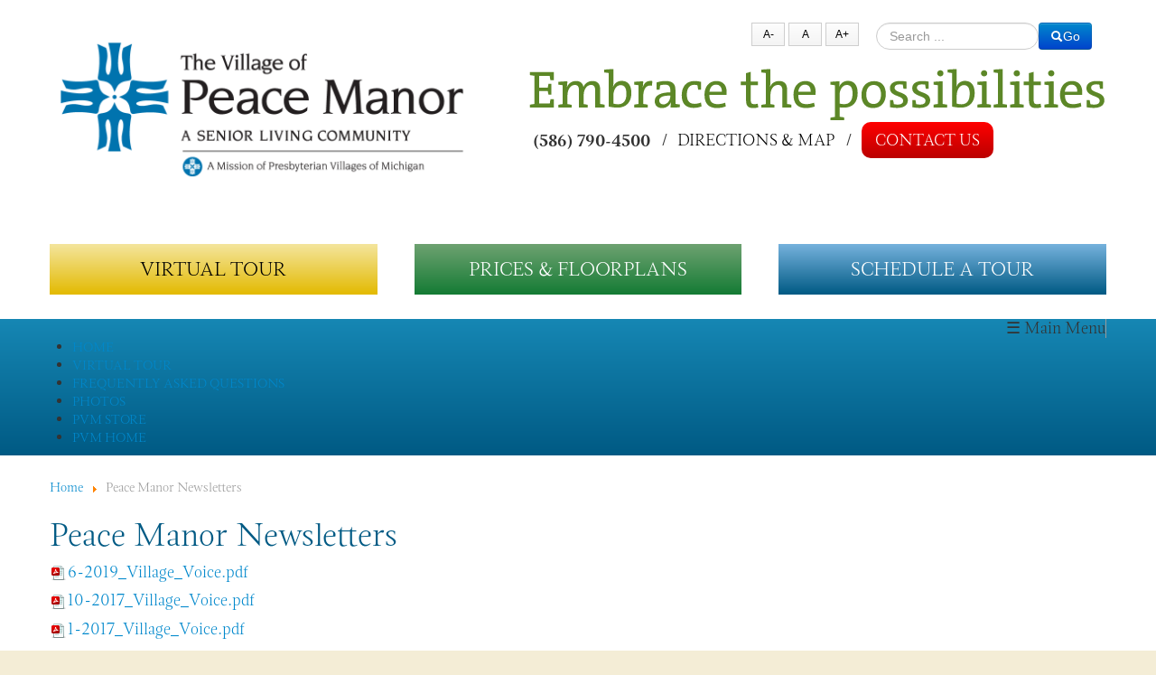

--- FILE ---
content_type: text/html; charset=utf-8
request_url: https://pvm.org/locations/peace-manor/newsletters/
body_size: 36709
content:
<!DOCTYPE html>
<html xmlns="http://www.w3.org/1999/xhtml" xml:lang="en-gb" lang="en-gb" >
<head>
<link href="https://pvm.org/locations/peace-manor/newsletters/" rel="canonical" />

    
    <!-- Google Tag Manager -->
<script>(function(w,d,s,l,i){w[l]=w[l]||[];w[l].push({'gtm.start':
new Date().getTime(),event:'gtm.js'});var f=d.getElementsByTagName(s)[0],
j=d.createElement(s),dl=l!='dataLayer'?'&l='+l:'';j.async=true;j.src=
'https://www.googletagmanager.com/gtm.js?id='+i+dl;f.parentNode.insertBefore(j,f);
})(window,document,'script','dataLayer','GTM-KQV39J6');</script>
<!-- End Google Tag Manager -->
    
<!-- Google Tag Manager -->
<script>(function(w,d,s,l,i){w[l]=w[l]||[];w[l].push({'gtm.start':
new Date().getTime(),event:'gtm.js'});var f=d.getElementsByTagName(s)[0],
j=d.createElement(s),dl=l!='dataLayer'?'&l='+l:'';j.async=true;j.src=
'https://www.googletagmanager.com/gtm.js?id='+i+dl;f.parentNode.insertBefore(j,f);
})(window,document,'script','dataLayer','GTM-WXXLX8G');</script>
<!-- End Google Tag Manager -->
    
    
<!-- Google tag (gtag.js) -->
<script async src="https://www.googletagmanager.com/gtag/js?id=G-8MN0R9G73Y"></script>
<script>
  window.dataLayer = window.dataLayer || [];
  function gtag(){dataLayer.push(arguments);}
  gtag('js', new Date());

  gtag('config', 'G-8MN0R9G73Y');
</script>
    
<meta name="viewport" content="width=device-width, initial-scale=1.0">
<meta name="google-site-verification" content="QSYiGzz7OqsEF9opzoh8aEi-9k9RE7tEz78YbwyWbaQ" />
<base href="https://pvm.org/locations/peace-manor/newsletters/" />
	<meta http-equiv="content-type" content="text/html; charset=utf-8" />
	<meta name="robots" content="max-snippet:-1, max-image-preview:large, max-video-preview:-1" />
	<meta name="description" content="6-2019_Village_Voice.pdf  10-2017_Village_Voice.pdf  1-2017_Village_Voice.pdf  10-2016_Village_Voice.pdf  09-2016_Village_Voice.pdf  07-2015_Village_Voice.pdf 06-2015_Village_Voice.pdf 05-2015_Village_Voice.pdf 04-2015_Village_Voice.pdf 03-2015_Villa..." />
	<title>PVM - Peace Manor Newsletters</title>
	<link href="https://pvm.org/kh9" rel="shortlink" />
	<link href="/templates/pvm/favicon.ico" rel="shortcut icon" type="image/vnd.microsoft.icon" />
	<link href="/media/plg_system_jcepro/site/css/content.min.css?86aa0286b6232c4a5b58f892ce080277" rel="stylesheet" type="text/css" />
	<link href="/media/jui/css/bootstrap.min.css" rel="stylesheet" type="text/css" />
	<link href="/media/jui/css/bootstrap-responsive.css" rel="stylesheet" type="text/css" />
	<link href="/modules/mod_jux_megamenu/assets/css/style.css" rel="stylesheet" type="text/css" />
	<link href="/modules/mod_jux_megamenu/assets/css/animate.css" rel="stylesheet" type="text/css" />
	<link href="/modules/mod_jux_megamenu/assets/css/jux-font-awesome.css" rel="stylesheet" type="text/css" />
	<link href="/modules/mod_jux_megamenu/assets/css/style/darkblue.css" rel="stylesheet" type="text/css" />
	<link href="/modules/mod_jux_megamenu/assets/css/stylec/custom-296.css" rel="stylesheet" type="text/css" />
	<link href="/media/jui/css/chosen.css?8aceac4db9dca2f441ce59876d74f4c4" rel="stylesheet" type="text/css" />
	<link href="/media/com_finder/css/finder.css?8aceac4db9dca2f441ce59876d74f4c4" rel="stylesheet" type="text/css" />
	<link href="/media/jfontsize/css/jfontsize.css" rel="stylesheet" type="text/css" />
	<style type="text/css">

         #jux_memamenu296 ul.megamenu li.haschild.megacss:hover>div.childcontent.adddropdown,
         #jux_memamenu296 .childcontent.open>.dropdown-menu{
            opacity:1;
            visibility: visible;
            display:block!important;
            -moz-animation: ms ease-in ;
            -webkit-animation: ms ease-in ;
            animation: ms ease-in ;
    }
	</style>
	<script type="application/json" class="joomla-script-options new">{"csrf.token":"9d97bc087733501bfb1f453de355eb6b","system.paths":{"root":"","base":""}}</script>
	<script src="/media/jui/js/jquery.min.js?8aceac4db9dca2f441ce59876d74f4c4" type="text/javascript"></script>
	<script src="/media/jui/js/jquery-noconflict.js?8aceac4db9dca2f441ce59876d74f4c4" type="text/javascript"></script>
	<script src="/media/jui/js/jquery-migrate.min.js?8aceac4db9dca2f441ce59876d74f4c4" type="text/javascript"></script>
	<script src="/media/system/js/caption.js?8aceac4db9dca2f441ce59876d74f4c4" type="text/javascript"></script>
	<script src="/media/jui/js/bootstrap.min.js?8aceac4db9dca2f441ce59876d74f4c4" type="text/javascript"></script>
	<script src="/modules/mod_jux_megamenu/assets/js/headroom.js" type="text/javascript"></script>
	<script src="/modules/mod_jux_megamenu/assets/js/navAccordion.js" type="text/javascript"></script>
	<script src="https://code.jquery.com/ui/1.12.1/jquery-ui.js" type="text/javascript"></script>
	<script src="/media/system/js/mootools-core.js?8aceac4db9dca2f441ce59876d74f4c4" type="text/javascript"></script>
	<script src="/media/system/js/core.js?8aceac4db9dca2f441ce59876d74f4c4" type="text/javascript"></script>
	<script src="/media/system/js/mootools-more.js?8aceac4db9dca2f441ce59876d74f4c4" type="text/javascript"></script>
	<script src="/modules/mod_jux_megamenu/assets/js/HoverIntent.js" type="text/javascript"></script>
	<script src="/media/jui/js/chosen.jquery.min.js?8aceac4db9dca2f441ce59876d74f4c4" type="text/javascript"></script>
	<script src="/media/jui/js/jquery.autocomplete.min.js?8aceac4db9dca2f441ce59876d74f4c4" type="text/javascript"></script>
	<script src="/media/jfontsize/js/jquery.jfontsize-1.0.min.js" type="text/javascript"></script>
	<script type="text/javascript">
jQuery(window).on('load',  function() {
				new JCaption('img.caption');
			});jQuery(function($) {
			 $('1').each(function() {
				var title = $(this).attr('title');
				if (title) {
					var parts = title.split('::', 2);
					var mtelement = document.id(this);
					mtelement.store('tip:title', parts[0]);
					mtelement.store('tip:text', parts[1]);
				}
			});
			var JTooltips = new Tips($('1').get(), {"maxTitleChars": 50,"fixed": false});
		});
	jQuery(function ($) {
		initChosen();
		$("body").on("subform-row-add", initChosen);

		function initChosen(event, container)
		{
			container = container || document;
			$(container).find(".advancedSelect").chosen({"disable_search_threshold":10,"search_contains":true,"allow_single_deselect":true,"placeholder_text_multiple":"Type or select some options","placeholder_text_single":"Select an option","no_results_text":"No results match"});
		}
	});
	jQuery(function($){ initTooltips(); $("body").on("subform-row-add", initTooltips); function initTooltips (event, container) { container = container || document;$(container).find(".hasTooltip").tooltip({"html": true,"container": "body"});} });
jQuery(document).ready(function() {
	var value, searchword = jQuery('#mod-finder-searchword87');

		// Get the current value.
		value = searchword.val();

		// If the current value equals the default value, clear it.
		searchword.on('focus', function ()
		{
			var el = jQuery(this);

			if (el.val() === 'Search ...')
			{
				el.val('');
			}
		});

		// If the current value is empty, set the previous value.
		searchword.on('blur', function ()
		{
			var el = jQuery(this);

			if (!el.val())
			{
				el.val(value);
			}
		});

		jQuery('#mod-finder-searchform87').on('submit', function (e)
		{
			e.stopPropagation();
			var advanced = jQuery('#mod-finder-advanced87');

			// Disable select boxes with no value selected.
			if (advanced.length)
			{
				advanced.find('select').each(function (index, el)
				{
					var el = jQuery(el);

					if (!el.val())
					{
						el.attr('disabled', 'disabled');
					}
				});
			}
		});
	var suggest = jQuery('#mod-finder-searchword87').autocomplete({
		serviceUrl: '/finder/?format=json&amp;task=suggestions.suggest&amp;tmpl=component',
		paramName: 'q',
		minChars: 1,
		maxHeight: 400,
		width: 300,
		zIndex: 9999,
		deferRequestBy: 500
	});});
	</script>
	<script type="text/javascript">
	(function ($) {
		$().ready(function () {
			 $('body').jfontsize({
			     btnMinusClasseId: '#jfontsize-minus',
			     btnDefaultClasseId: '#jfontsize-default',
			     btnPlusClasseId: '#jfontsize-plus',
			     btnMinusMaxHits: 3,
			     btnPlusMaxHits: 3,
			     sizeChange: 1
			 });
		});
	})(jQuery)
</script>

<link rel="stylesheet" href="https://use.typekit.net/nyl5esq.css">
<link rel="stylesheet" href="/templates/system/css/system.css" type="text/css" />
<link rel="stylesheet" href="/templates/system/css/general.css" type="text/css" />
<link rel="stylesheet" href="/templates/pvm/css/template.css" type="text/css" />
<script type="text/javascript" src="//platform-api.sharethis.com/js/sharethis.js#property=59c00e9f4e6a630011ca22f5&product=inline-share-buttons"></script>

<!--Redirect Lakeshore Aricle-->


	
    

<script>
  (function(i,s,o,g,r,a,m){i['GoogleAnalyticsObject']=r;i[r]=i[r]||function(){
  (i[r].q=i[r].q||[]).push(arguments)},i[r].l=1*new Date();a=s.createElement(o),
  m=s.getElementsByTagName(o)[0];a.async=1;a.src=g;m.parentNode.insertBefore(a,m)
  })(window,document,'script','//www.google-analytics.com/analytics.js','ga');

  ga('create', 'UA-36868596-1', 'auto');
  ga('send', 'pageview');

</script>







</head>


<body >
    
    <!-- Google Tag Manager (noscript) -->
<noscript><iframe src="https://www.googletagmanager.com/ns.html?id=GTM-KQV39J6"
height="0" width="0" style="display:none;visibility:hidden"></iframe></noscript>
<!-- End Google Tag Manager (noscript) -->
    
    <!-- Google Tag Manager (noscript) -->
<noscript><iframe src="https://www.googletagmanager.com/ns.html?id=GTM-WXXLX8G"
height="0" width="0" style="display:none;visibility:hidden"></iframe></noscript>
<!-- End Google Tag Manager (noscript) -->

<div id="fb-root"></div>
<script>(function(d, s, id) {
  var js, fjs = d.getElementsByTagName(s)[0];
  if (d.getElementById(id)) return;
  js = d.createElement(s); js.id = id;
  js.src = "//connect.facebook.net/en_US/sdk.js#xfbml=1&version=v2.3";
  fjs.parentNode.insertBefore(js, fjs);
}(document, 'script', 'facebook-jssdk'));</script>
    
<div class="header"><div class="container">
	    <div class="row-fluid headerrow">
    	<div class="span5">		<div class="moduletable">
						

<div class="custom"  >
	<p><a href="#"><img src="/images/logos/PVM_PeaceManor_Horizontal_Logo.gif" alt="PVM The Village of Peace Manor Logo" /></a></p></div>
		</div>
	</div>
    	<div class="span7">
        	<div class="row"><div class="span11 offset1 searchbox">
            <div class="span7">		<div class="moduletable">
						<div class="jfontsize">
	<a class="jfontsize-button" id="jfontsize-minus">A-</a>
	<a class="jfontsize-button" id="jfontsize-default">A</a>
	<a class="jfontsize-button" id="jfontsize-plus">A+</a>
</div>		</div>
	</div>
            <div class="span5">		<div class="moduletable_search">
						
<div class="finder_search">
	<form id="mod-finder-searchform87" action="/search/" method="get" class="form-search" role="search">
		<label for="mod-finder-searchword87" class="element-invisible finder_search"> </label><input type="text" name="q" id="mod-finder-searchword87" class="search-query input-medium" size="25" value="" placeholder="Search ..."/><button class="btn btn-primary hasTooltip _search finder_search" type="submit" title="Go"><span class="icon-search icon-white"></span>Go</button>
						<input type="hidden" name="Itemid" value="575" />	</form>
</div>
		</div>
	</div>
            </div></div>
            <div class="row"><div class="span11 offset1">
            	<img src="/templates/pvm/images/embrace-logo.svg" alt="Embrace the possibilities tagline image">            </div></div>
            <div class="row"><div class="span11 offset1 phonenumber"><strong>		<div class="moduletable_phone">
						

<div class="custom_phone"  >
	<p>(586) 790-4500</p></div>
		</div>
	</strong>		<div class="moduletable">
						<ul class="nav menu mod-list">
<li class="item-549"><a href="/locations/peace-manor/directions-and-map/" >Directions &amp; Map</a></li><li class="item-550"><a href="/contact-us/" class="village_contact">Contact Us</a></li></ul>
		</div>
	
            	<div class="clr"></div></div></div>
        </div>
    </div>
    
    <!---->
    	
	<div class="collapse multi-collapse" id="multiCollapse"></div>
    
</div></div>


	


<div class="bodycontainer">
<div class="container">
	<div class="row"><div class="span12 threebuttons">		<div class="moduletable">
						<ul class="nav menu mod-list">
<li class="item-255"><a href="/locations/peace-manor/virtual-tour/" >Virtual Tour</a></li><li class="item-256"><a href="/locations/peace-manor/floorplans/" >Prices &amp; Floorplans</a></li><li class="item-257"><a href="/locations/peace-manor/learn-more/" >Schedule a Tour</a></li></ul>
		</div>
	</div></div>
</div>  

  
    <div class="menucontainer_secondary">
    <div class="container">
    <div class="row"><div class="span12">		<div class="moduletable">
						<div id="jux_memamenu296">
    <div id="megamenucss" class="megamenucss296">
        <div id="js-mainnav" class="clearfix megamenu horizontal left darkblue center down  megamenu">
                        <div id="CSS3-megaMenuToggle" class="megaMenuToggle">
                <i class="jux-fa jux-fa-bars font-item-menu"></i>
            </div>
                        <div class=" mainNav js-megamenu   clearfix" id="js-meganav">
<ul class="megamenu level0"><li  id="Home" class="megacss first submenu-align-auto"><a href="/locations/peace-manor/"  class="megacss first  hasTip" id="menu416" ><span class="menu-title"><i class="jux-fa  jux-"></i>Home</span></a></li><li  id="VirtualTour" class="megacss submenu-align-auto"><a href="/locations/peace-manor/virtual-tour/"  class="megacss  hasTip" id="menu418" ><span class="menu-title"><i class="jux-fa  jux-"></i>Virtual Tour</span></a></li><li  id="FrequentlyAskedQuestions" class="megacss submenu-align-auto"><a href="/locations/peace-manor/frequently-asked-questions/"  class="megacss  hasTip" id="menu419" ><span class="menu-title"><i class="jux-fa  jux-"></i>Frequently Asked Questions</span></a></li><li  id="Photos" class="megacss submenu-align-auto"><a href="/locations/peace-manor/photo-gallery/"  class="megacss  hasTip" id="menu420" ><span class="menu-title"><i class="jux-fa  jux-"></i>Photos</span></a></li><li  id="PVMStore" class="megacss submenu-align-auto"><a href="http://www.pvmstore.org" target="_blank"  class="megacss  hasTip" id="menu421" ><span class="menu-title"><i class="jux-fa  jux-"></i>PVM Store</span></a></li><li  id="PVMHome" class="megacss last submenu-align-auto"><a href="/"  class="megacss last  hasTip" id="menu422" ><span class="menu-title"><i class="jux-fa  jux-"></i>PVM Home</span></a></li></ul>
</div>        </div>
    </div>
</div>

<script type="text/javascript">
    jQuery(document).ready(function ($) {

        $(".megamenucss296 #CSS3-megaMenuToggle").click(function () {
             // Menu on mobile
                if(document.body.offsetWidth < 769){
                                
                    if ((!$('.jux-custom-css').hasClass('jux-custom-css'))) {
                        jQuery('.mainNav').navAccordion({
                            expandButtonText: '<i class="jux-fa jux-fa-angle-down "></i>',  //Text inside of buttons can be HTML
                            collapseButtonText: '<i class="jux-fa jux-fa-angle-up "></i>'
                        });

                    }
                }
                // end menu on mobile
            $(".megamenucss296 .js-megamenu").toggleClass("dropdown-menucss dropdown-menucssjs-meganav");
            $('.jux-custom-css').addClass('accordion-btn-wrap');
            $('.childcontent').removeClass('adddropdown');
        });
        if(document.body.offsetWidth < 769){
            $(".megamenucss296 .jux_tabs_db").removeClass("jux_tabs_item");  
        }
        $(window).resize(function () {

            if (document.body.offsetWidth > 768) {
                $(".megamenucss296 .jux_tabs_db").addClass("jux_tabs_item"); 
                $(".megamenucss296 .js-megamenu").removeClass("dropdown-menucss dropdown-menucssjs-meganav"); 
                $('.jux-custom-css').removeClass('accordion-btn-wrap');
                $('.childcontent').addClass('adddropdown');
            }else{
                $(".megamenucss296 .jux_tabs_db").removeClass("jux_tabs_item");
            }

        });
    });
</script>
<script>
  // jQuery(document).ready(function ($) {
  //   // jQuery( ".jux-tabs" ).tabs();
  // });
  jQuery(document).ready(function ($){
    // Hàm active tab nào đó
        // kiểm tra content của các tab, nếu không phải content của tab đầu tiên ( có class là first)  thì ẩn hết các content đó
        $('.jux-tabs  .childcontent-inner  > .megacol  > .megamenu.level1  > .submenu-align-auto').each(function(index, el) {
            if( !$(this).hasClass('first') ){
                $(this).hide();
            }
        });
        // activeTab($('.childcontent-inner   .jux_tabs_db.jux_tabs_item ul  li:first-child'));
        function activeTab(obj)
        {
            // Xóa class active tất cả các tab
            $('.childcontent-inner  .jux_tabs_db.jux_tabs_item ul li').removeClass('active');
            // Thêm class active vòa tab đang click
            $(obj).addClass('active');
            // Lấy href của tab để show content tương ứng
            var id = $(obj).find('a').attr('href');
            // Hiển thị nội dung của tab hiện tại
            $(obj).parents('.jux_tabs_item ').next().find(' > ul > li.submenu-align-auto').hide();
            $(id).show();
        }
        // Sự kiện click đổi tab
        $('.childcontent-inner .jux_tabs_db.jux_tabs_item ul li').click(function(){
            activeTab(this);
            return false;
        });
    });
   jQuery(document).ready(function ($) {
      $('[data-toggle="tooltip"]').tooltip()
    });
</script>

<script type="text/javascript">
    // fix problem sub menu align bi che khuat khi man hinh nho
    jQuery(document).ready(function ($) {
        function subMenuPosition(){
            
            $("ul.megamenu.level0 li li.megacss.haschild.submenu-align-left").mouseenter(function() {   
                if ($(this).children('div.adddropdown').length == 1) {
                    var parent  = $(this);                                   
                    var child_menu = $(this).children('div.adddropdown');   

                    var parent_offset_left = $(parent).offset().left;
                    var parent_width = $(parent).width();
                    var child_menu_width = $(child_menu).width();
                    var window_width = $(window).width();

                    if ( window_width -  (parent_offset_left + parent_width) < child_menu_width) {
                        $(child_menu).attr('style', 'left:-'+parent_width+'px!important');
                    }else{
                        $(child_menu).attr('style', 'right:-'+parent_width+'px!important');
                    }

                }
            });
            $("ul.megamenu.level0 li li.megacss.haschild.submenu-align-right").mouseenter(function() {   
                if ($(this).children('div.adddropdown').length == 1) {
                    var parent  = $(this).parent().parent();                  
                    var child_menu = $(this).children('div.adddropdown');

                    var parent_offset_left = $(parent).offset().left;
                    var parent_width = $(parent).width();
                    var child_menu_width = $(child_menu).width();
                    var window_width = $(window).width(); 

                    if (parent_offset_left < child_menu_width) {
                        $(child_menu).attr('style', 'right:-'+parent_width+'px!important');
                    }else{
                        $(child_menu).attr('style', 'left:-'+parent_width+'px!important');
                    }
                   
                }
            });
            $("ul.megamenu.level0 li li.megacss.haschild.submenu-align-auto").mouseenter(function() {   
                if ($(this).children('div.adddropdown').length == 1) {
                    var parent  = $(this).parent().parent();                  
                    var child_menu = $(this).children('div.adddropdown');  

                    var parent_offset_left = $(parent).offset().left;
                    var parent_width = $(parent).width();
                    var child_menu_width = $(child_menu).width();
                    var window_width = $(window).width();

                    if ( window_width -  (parent_offset_left + parent_width) < child_menu_width) {
                        $(child_menu).attr('style', 'right:-'+parent_width+'px!important');
                    }else{
                        $(child_menu).attr('style', 'right:-'+parent_width+'px!important');
                    }
                   
                }
            });
            $("ul.megamenu.level0  li.megacss.haschild.submenu-align-center").mouseenter(function() {   
                if ($(this).children('div.adddropdown').length == 1) {
                    var parent  = $(this).parent().parent();                  
                    var child_menu = $(this).children('div.adddropdown');  

                    var parent_offset_left = $(parent).offset().left;
                    var parent_width = $(parent).width();
                    var child_menu_width = $(child_menu).width();
                    var window_width = $(window).width();


                    if( parent_offset_left+parent_width / 2 > child_menu_width / 2  &&  window_width - (parent_offset_left+parent_width / 2) > child_menu_width / 2  ){

                             $(child_menu).attr('style', 'right:-'+ ( child_menu_width / 2  - parent_width / 2 ) +'px!important');
                    }                    

                    if( parent_offset_left+parent_width / 2 > child_menu_width / 2  &&  window_width - (parent_offset_left+parent_width / 2) < child_menu_width / 2 && parent_offset_left > child_menu_width - parent_width ){

                             $(child_menu).attr('style', 'left:-'+ (child_menu_width - parent_width ) +'px!important');
                    }

                    if( parent_offset_left+parent_width / 2 > child_menu_width / 2  &&  window_width - (parent_offset_left+parent_width / 2) < child_menu_width / 2  ){
 
                             $(child_menu).attr('style', 'left:-'+ (child_menu_width - parent_width - (window_width -  (parent_offset_left + parent_width)) ) +'px!important');
                    }

                    if( parent_offset_left+parent_width / 2 < child_menu_width / 2  &&  window_width - (parent_offset_left+parent_width / 2) > child_menu_width / 2 && parent_offset_left < child_menu_width - parent_width ){

                             $(child_menu).attr('style', 'right:-'+ (child_menu_width - parent_width ) +'px!important');
                    }

                    if( parent_offset_left+parent_width / 2 < child_menu_width / 2  &&  window_width - (parent_offset_left+parent_width / 2) > child_menu_width / 2  ){

                             $(child_menu).attr('style', 'left:-'+ (child_menu_width - parent_width - parent_offset_left ) +'px!important');
                            
                    }
                   
                   
                }
            });
        }
        subMenuPosition();  
         // check window resize 
        $(window).resize(function(){
            subMenuPosition();
        });
      
            

    });
</script>

    		</div>
	</div></div>
    </div></div>


<div class="container">    
    <div class="row"><div class="span12">		<div class="moduletable">
						<div aria-label="Breadcrumbs" role="navigation">
	<ul itemscope itemtype="https://schema.org/BreadcrumbList" class="breadcrumb">
					<li class="active">
				<span class="divider icon-location"></span>
			</li>
		
						<li itemprop="itemListElement" itemscope itemtype="https://schema.org/ListItem">
											<a itemprop="item" href="/" class="pathway"><span itemprop="name">Home</span></a>
					
											<span class="divider">
							<img src="/media/system/images/arrow.png" alt="" />						</span>
										<meta itemprop="position" content="1">
				</li>
							<li itemprop="itemListElement" itemscope itemtype="https://schema.org/ListItem" class="active">
					<span itemprop="name">
						Peace Manor Newsletters					</span>
					<meta itemprop="position" content="2">
				</li>
				</ul>
</div>
		</div>
	</div></div>
	<div class="row-fluid villagebody">
    	        <div class="span12 ">
        	
            <div class="item-page" itemscope itemtype="http://schema.org/Article">
	<meta itemprop="inLanguage" content="en-GB" />
	
		
			<div class="page-header">
		<h1 itemprop="name">
							Peace Manor Newsletters					</h1>
							</div>
					
	
	
		
								<div itemprop="articleBody">
		<p><a class="wf_file" href="/images/newsletters/6-2019_Village_Voice.pdf"><img class="wf_file_icon" style="border: 0px; vertical-align: middle; max-width: inherit;" src="/media/jce/icons/pdf.png" alt="pdf" /><span class="wf_file_text">6-2019_Village_Voice.pdf</span></a>&nbsp;</p>
<p><a class="wf_file" href="/images/newsletters/10-2017_Village_Voice.pdf"><img class="wf_file_icon" style="border: 0px; vertical-align: middle; max-width: inherit;" src="/media/jce/icons/pdf.png" alt="pdf" /><span class="wf_file_text">10-2017_Village_Voice.pdf</span></a>&nbsp;</p>
<p><a class="wf_file" href="/images/newsletters/1-2017_Village_Voice.pdf"><img class="wf_file_icon" style="border: 0px; vertical-align: middle; max-width: inherit;" src="/media/jce/icons/pdf.png" alt="pdf" /><span class="wf_file_text">1-2017_Village_Voice.pdf</span></a>&nbsp;</p>
<p><a class="wf_file" href="/images/newsletters/10-2016_Village_Voice.pdf"><img class="wf_file_icon" style="border: 0px; vertical-align: middle;" src="/media/jce/icons/pdf.png" alt="pdf" /><span class="wf_file_text">10-2016_Village_Voice.pdf</span></a>&nbsp;</p>
<p><a class="wf_file" href="/images/newsletters/09-2016_Village_Voice.pdf"><img class="wf_file_icon" style="border: 0px; vertical-align: middle;" src="/media/jce/icons/pdf.png" alt="pdf" /><span class="wf_file_text">09-2016_Village_Voice.pdf</span></a>&nbsp;</p>
<p><a class="wf_file" href="/images/newsletters/07-2015_Village_Voice.pdf"><img class="wf_file_icon" style="border: 0px; vertical-align: middle;" src="/media/jce/icons/pdf.png" alt="pdf" /><span class="wf_file_text">07-2015_Village_Voice.pdf</span></a></p>
<p><a class="wf_file" href="/images/newsletters/06-2015_Village_Voice.pdf"><img class="wf_file_icon" style="border: 0px; vertical-align: middle;" src="/media/jce/icons/pdf.png" alt="pdf" /><span class="wf_file_text">06-2015_Village_Voice.pdf</span></a></p>
<p><a class="wf_file" href="/images/newsletters/05-2015_Village_Voice.pdf"><img class="wf_file_icon" style="border: 0px; vertical-align: middle;" src="/media/jce/icons/pdf.png" alt="pdf" /><span class="wf_file_text">05-2015_Village_Voice.pdf</span></a></p>
<p><a class="wf_file" href="/images/newsletters/04-2015_Village_Voice.pdf"><img class="wf_file_icon" style="border: 0px; vertical-align: middle;" src="/media/jce/icons/pdf.png" alt="pdf" /><span class="wf_file_text">04-2015_Village_Voice.pdf</span></a></p>
<p><a class="wf_file" href="/images/newsletters/03-2015_Village_Voice.pdf"><img class="wf_file_icon" style="border: 0px; vertical-align: middle;" src="/media/jce/icons/pdf.png" alt="pdf" /><span class="wf_file_text">03-2015_Village_Voice.pdf</span></a></p>
<p><a class="wf_file" href="/images/newsletters/02-2015_Village_Voice.pdf"><img class="wf_file_icon" style="border: 0px; vertical-align: middle;" src="/media/jce/icons/pdf.png" alt="pdf" /><span class="wf_file_text">02-2015_Village_Voice.pdf</span></a></p>
<p><a class="wf_file" href="/images/newsletters/01-2015_Village_Voice.pdf"><img class="wf_file_icon" style="border: 0px; vertical-align: middle;" src="/media/jce/icons/pdf.png" alt="pdf" /><span class="wf_file_text">01-2015_Village_Voice.pdf</span></a></p>
<p><a class="wf_file" href="/images/newsletters/12-2014_Village_Voice.pdf"><img class="wf_file_icon" style="border: 0px; vertical-align: middle;" src="/media/jce/icons/pdf.png" alt="pdf" /><span class="wf_file_text">12-2014_Village_Voice.pdf</span></a></p>
<p><a class="wf_file" href="/images/newsletters/11-2014_Village_Voice.pdf"><img class="wf_file_icon" style="border: 0px; vertical-align: middle;" src="/media/jce/icons/pdf.png" alt="pdf" /><span class="wf_file_text">11-2014_Village_Voice.pdf</span></a></p>
<p><a class="wf_file" href="/images/newsletters/10-2014_Village_Voice.pdf"><img class="wf_file_icon" style="border: 0px; vertical-align: middle;" src="/media/jce/icons/pdf.png" alt="pdf" /><span class="wf_file_text">10-2014_Village_Voice.pdf</span></a></p>
<p><a class="wf_file" href="/images/newsletters/09-2014_Village_Voice.pdf"><img class="wf_file_icon" style="border: 0px; vertical-align: middle;" src="/media/jce/icons/pdf.png" alt="pdf" /><span class="wf_file_text">09-2014_Village_Voice.pdf</span></a></p>
<p><a class="wf_file" href="/images/newsletters/08-2014_Village_Voice.pdf"><img class="wf_file_icon" style="border: 0px; vertical-align: middle;" src="/media/jce/icons/pdf.png" alt="pdf" /><span class="wf_file_text">08-2014_Village_Voice.pdf</span></a></p>
<p><a class="wf_file" href="/images/newsletters/07-2014_Village_Voice.pdf"><img class="wf_file_icon" style="border: 0px; vertical-align: middle;" src="/media/jce/icons/pdf.png" alt="pdf" /><span class="wf_file_text">07-2014_Village_Voice.pdf</span></a></p>
<p><a class="wf_file" href="/images/newsletters/06-2014_Village_Voice.pdf"><img class="wf_file_icon" style="border: 0px; vertical-align: middle;" src="/media/jce/icons/pdf.png" alt="pdf" /><span class="wf_file_text">06-2014_Village_Voice.pdf</span></a></p>
<p><a class="wf_file" href="/images/newsletters/05-2014_Village_Voice.pdf"><img class="wf_file_icon" style="border: 0px; vertical-align: middle;" src="/media/jce/icons/pdf.png" alt="pdf" /><span class="wf_file_text">05-2014_Village_Voice.pdf</span></a></p>
<p><a class="wf_file" href="/images/newsletters/3-2014_Village_Voice.pdf"><img class="wf_file_icon" style="border: 0px; vertical-align: middle;" src="/media/jce/icons/pdf.png" alt="pdf" /><span class="wf_file_text">3-2014_Village_Voice.pdf</span></a></p>
<p><a class="wf_file" href="/images/newsletters/2-2014_Village_Voice.pdf"><img class="wf_file_icon" style="border: 0px; vertical-align: middle;" src="/media/jce/icons/pdf.png" alt="pdf" /><span class="wf_file_text">2-2014_Village_Voice.pdf</span></a></p>
<p><a class="wf_file" href="/images/newsletters/1-2014_Village_Voice.pdf"><img class="wf_file_icon" style="border: 0px; vertical-align: middle;" src="/media/jce/icons/pdf.png" alt="pdf" /><span class="wf_file_text">1-2014_Village_Voice.pdf</span></a></p>
<p><a class="wf_file" href="/images/newsletters/12-2013_Village_Voice.pdf"><img class="wf_file_icon" style="border: 0px; vertical-align: middle;" src="/media/jce/icons/pdf.png" alt="pdf" /><span class="wf_file_text">12-2013_Village_Voice.pdf</span></a></p>
<p><a class="wf_file" href="/images/newsletters/11-2013_Village_Voice.pdf"><img class="wf_file_icon" style="border: 0px; vertical-align: middle;" src="/media/jce/icons/pdf.png" alt="pdf" /><span class="wf_file_text">11-2013_Village_Voice.pdf</span></a></p>
<p><a class="wf_file" href="/images/newsletters/10-2013_Village_Voice.pdf"><img class="wf_file_icon" style="border: 0px; vertical-align: middle;" src="/media/jce/icons/pdf.png" alt="pdf" /><span class="wf_file_text">10-2013_Village_Voice.pdf</span></a></p>
<p><a class="wf_file" href="/images/newsletters/9-2013_Village_Voice.pdf"><img class="wf_file_icon" style="border: 0px; vertical-align: middle;" src="/media/jce/icons/pdf.png" alt="pdf" /><span class="wf_file_text">9-2013_Village_Voice.pdf</span></a></p>
<p><a class="wf_file" href="/images/newsletters/8-2013_Village_Voice.pdf"><img class="wf_file_icon" style="border: 0px; vertical-align: middle;" src="/media/jce/icons/pdf.png" alt="pdf" /><span class="wf_file_text">8-2013_Village_Voice.pdf</span></a></p>
<p><a class="wf_file" href="/images/newsletters/7-2013_The_Village_Voice.pdf"><img class="wf_file_icon" style="border: 0px; vertical-align: middle;" src="/media/jce/icons/pdf.png" alt="pdf" /><span class="wf_file_text">7-2013_The_Village_Voice.pdf</span></a></p>
<p><a class="wf_file" href="/images/newsletters/6-2013_Village_Voice.pdf"><img class="wf_file_icon" style="border: 0px; vertical-align: middle;" src="/media/jce/icons/pdf.png" alt="pdf" /><span class="wf_file_text">6-2013_Village_Voice.pdf</span></a></p>
<p>&nbsp;</p>
<p>&nbsp;</p>	</div>

	
						</div>


           <br>		<div class="moduletable">
						

<div class="custom"  >
	<div class="sharethis-inline-share-buttons">&nbsp;</div></div>
		</div>
	
            <!---->
      	</div>    </div>
    <div class="row-fluid villagebar">		<div class="moduletable">
						

<div class="custom"  >
	<div class="span4 newsletterbutton"><a href="/locations/peace-manor/newsletters/"><img src="/images/villagenewsletter/newsletter_button_peacemanor.gif" alt="newsletter button peacemanor" /></a></div>
<div class="span4 virtualtourlink"><img src="/images/thumbs/peace_manor.jpg" alt="peace manor" />
<h3><a href="/locations/peace-manor/virtual-tour/">Take a Virtual Tour Today!</a></h3>
</div>
<div class="span4 brochure">
<h3><a href="/images/brochures/PVM_Peace_Manor_Sales_Flier.pdf" target="_blank" rel="noopener"><img src="/images/sales_flyers/PVM_Sales_Flier_Web_Peace_Manor.jpg" alt="perryfarm brochure" width="197" height="236" style="margin-right: 10px; float: left;" /></a><a href="/images/brochures/PVM_Peace_Manor_Sales_Flier.pdf" target="_blank" class="wf_file"><span class="wf_file_text">Download a Flyer</span></a></h3>
<p>Feel free to download a PDF version of our sales flyer. We can always mail you a printed version if you would like.</p>
</div></div>
		</div>
	</div>  
    
    
</div></div>


    
   
    


<!--Footer-->
<div class="footer"><div class="container">
	<div class="row-fluid" style="margin-top: 40px;">
		<div class="span3"><a href="/"><img src="/templates/pvm/images/pvm-logo.svg" alt="Presbyterian Villages of Michigan logo"></a></div>
    	<div class="span2 hidden-phone">		<div class="moduletable">
						<ul class="nav menu mod-list">
<li class="item-147"><a href="/" >Home</a></li><li class="item-144"><a href="/locations/" >Locations</a></li><li class="item-145"><a href="/living-options/" >Living Options</a></li><li class="item-146"><a href="/news/press-toolkit/" >Press Toolkit</a></li></ul>
		</div>
	</div>
    	<div class="span2 hidden-phone centermenu">		<div class="moduletable">
						<ul class="nav menu mod-list">
<li class="item-155"><a href="/about-us/" >About Us</a></li><li class="item-156 parent"><a href="/contact-us/" >Contact Us</a></li><li class="item-157"><a href="http://www.pvmfoundation.org" target="_blank" rel="noopener noreferrer">PVM Foundation</a></li><li class="item-158"><a href="/news/" >Latest News</a></li></ul>
		</div>
	</div>
    	<div class="span2 mobile_footer">		<div class="moduletable">
						<ul class="nav menu mod-list">
<li class="item-692"><a href="/volunteer/" >Volunteer</a></li><li class="item-159"><a href="https://www.pvmcareers.org" >Careers</a></li><li class="item-160"><a href="/privacy-policy/" >Privacy</a></li><li class="item-161"><a href="/terms-and-conditions/" >Terms &amp; Conditions</a></li></ul>
		</div>
	</div>
    	<div class="span3 footerlogos">
        	<a href="http://www.facebook.com/presbyterianvillagesmi" target="_blank"><img src="/templates/pvm/images/footer_facebook.png" alt="Facebook"></a>
            <a href="https://www.youtube.com/user/presbyterianvillages" target="_blank"><img src="/templates/pvm/images/youtube_social_squircle_red.png" alt="YouTube"></a>
            <a href="https://www.linkedin.com/company/presbyterian-villages-of-michigan" target="_blank"><img src="/templates/pvm/images/footer_linkedin.png" alt="LinkedIn"></a>
            <a href="https://twitter.com/PVofMI" target="_blank"><img src="/templates/pvm/images/footer_twitter.png" alt="Twitter"></a>
            <br /><p class="visible-phone">&nbsp;</p>
            <img src="/templates/pvm/images/footer_handicap.png" alt="Handicap Accessible">
            <img src="/templates/pvm/images/footer_equalhousing.png" alt="Equal Housing Opportunity">
        </div>
	</div>
    <div class="row">
    	<div class="span12 copyright">&copy;2026 Presbyterian Villages of Michigan</div>
    </div>
</div></div> 
	
	

</body>
</html>

--- FILE ---
content_type: text/css
request_url: https://pvm.org/templates/pvm/css/template.css
body_size: 20071
content:
@charset "UTF-8";
/* CSS Document */

body {margin: 0; font-family: magneta, serif; font-weight: 300; font-size: 18px; line-height: 120%; background: #f4edd6;}
.hartford_background {background: url(../images/hartford_background.gif) repeat-x #f4edd6; background-position: 0 18%;}
b, strong {}
i, em {}
a {}
a:hover {}
.clr {clear: both;}

h1, h2, h3, h4 {color: #005a84; font-weight: 300; line-height: 120%;}
h1 {font-size: 36px;}
.page-header {border: none; margin: 0; padding: 0;}

blockquote p {font-size: 2em; font-style: italic; line-height: normal;}
blockquote cite {font-size: 1rem; margin-left: 1em;}

.col4 {columns: 4;}
.col3 {columns: 3;}
.col2 {columns: 2;}

/*   Responsive objects   */
.embed-container {position: relative; padding-bottom: 56.25%; height: 0; overflow: hidden; max-width: 100%;}
.embed-container iframe, .embed-container object, .embed-container embed {position: absolute; top: 0; left: 0; width: 100%; height: 100%;}

.list_col2 {column-count:2;}
.list_col3 {column-count:3;}
.list_col4 {column-count:4;}

.header {background: #fff;}
.hartford_logo {width: 80%;}
.headerrow {padding: 25px 0;}
.headerrow .span5 img {margin-top: 10px;}
.breakingnews {background: #f4edd6; text-align: center; padding: 1%;}
.vetspromo {background: #eff1e6; color: #000;}
.vol_promo {background: #ffd14d; color: #000;}
.breakingnews p {margin: 0;}

.phonenumber {padding-left: 5px;}
.phonenumber ul {float: left;}
.phonenumber ul li {/*float: left; */margin-left: 30px; display: inline-block;}
.phonenumber ul li:before {content: "/"; position: absolute; margin-left: -1.8em; padding-left: .8em; padding-top: 10px;}
.phonenumber ul a {color: #000; text-transform: uppercase; padding-top: 10px;}
.phonenumber ul a:hover {background: none; text-decoration: underline;}
.moduletable_phone {float: left; padding-top: 10px;}
.contact-fold {margin: 0;}
.village_contact {background: linear-gradient(#f00, #b00) repeat scroll 0 0; color: #ffffff !important; padding-bottom: 10px; padding-left: 15px; padding-right: 15px; border-radius: 10px;} /*   village contact us buttons   */
.contact-fold .village_contact {text-transform: uppercase; line-height: 2em;}
.village_contact:hover {background: #b00 !important; text-decoration: none !important;}
 
.jfontsize-button {font: 12px normal Gotham, "Helvetica Neue", Helvetica, Arial, sans-serif; border: 1px solid #cecece; background: linear-gradient(#fdfdfd, #f4f4f4); background-color: #f4f4f4; display: inline-block; text-align: center; width: 25px; padding: 5px;}
.jfontsize a {color: #000;}

.searchbox {text-align: right;}
.searchbox .span5 {margin: 0;}
#mod-finder-searchform label {display: none;}

.banneritem img {border: 1px solid #aaa;}

.bodycontainer {background: #fff;}
.homebackground {background-image: url(../images/backgrounds/rotate.php); background-repeat: no-repeat; background-position:center top; background-size: cover; width: 100%; height: 900px; z-index: -100; padding-top: 25px;}
.homecontainer {z-index: 100000; margin-top: -200px;}

.homemenu {}
.homeboxes {padding: 0 0 50px 0;}
.homeboxes .span4 {background: #fff; height: 415px;}
.homeboxes h3 {text-transform: uppercase; margin: 25px; font-size: 1.5em;}
.blog-featured .leading-0 {border-bottom: 1px solid #c2c2c2; padding-bottom: 25px;}
.blog-featured .leading-1 {padding: 25px 0;}

/*   Home Blog Promo   */
.blog-promo {position: relative;}
.blog-promo img {position: absolute; top: 0; float: none; object-fit: cover; width: auto; object-position: center; height: 100%;}
.blog-promo h3 {position: absolute; top: 0; margin: 0; padding: 5% 10%; background: #fff; z-index: 100; width: 80%; min-height: 78px;}
.pvm-blog-link {position: absolute; bottom: 20px; right: 0; z-index: 101; background: #fff; padding: 10px 25px 10px 10px;}

/*   Diversity Bar   */
.diversity {margin: 1em 0;}
.diversity-flex {display: -webkit-box;display: -ms-flexbox;display: flex; -webkit-box-orient: horizontal; -webkit-box-direction: normal; -ms-flex-direction: row; flex-direction: row; -webkit-box-align: center; -ms-flex-align: center; align-items: center; -webkit-column-gap: 1.5rem; -moz-column-gap: 1.5rem; column-gap: 1.5rem; border: 1px solid #eaeaea;}
.diversity-flex h2, .diversity-flex p {margin: 0;}

.tanbar {height: 490px;}
.favslider {margin: 0;}

.breadcrumb {background: none; padding: 0; font-size: 80%; margin: 25px 0 10px 0;}
.breadcrumb li:first-child {display: none;}

.threebuttons li {text-transform: uppercase; width: 31%; display: inline-block; text-align: center; font-size: 120%; margin: 1% 3.5%;}
.threebuttons li a {padding: 5% 2%; background: linear-gradient(#6ea271, #147b34); background-color: #6ea271; color: #fff;}
.threebuttons li a:hover {background: #147b34;}
.threebuttons li:first-child, .threebuttons li:last-child {margin: 1% 0%;}
.threebuttons li:first-child a {color: #000; background: linear-gradient(#f4e59d, #e3ba01); background-color: #f4e59d;}
.threebuttons li:first-child a:hover {background: #e3ba01;}
.threebuttons li:last-child a {background: linear-gradient(#76b2dd, #005a84); background-color: #76b2dd;}
.threebuttons li:last-child a:hover {background: #005a84;}
.threebuttons .nav {margin: 15px 0;}

.menucontainer {background: linear-gradient(#1687b4, #005a84); background-color: #1687b4; margin-top: -880px; margin-bottom: 800px;}
.menucontainer_secondary {background: linear-gradient(#1687b4, #005a84); background-color: #1687b4; margin: 0;}
#megamenucss #js-mainnav.megamenu.darkblue, #megamenucss #js-mainnav.darkblue .js-megamenu {background: none !important;}
#megamenucss #js-mainnav.megamenu .js-megamenu {font-weight: 300 !important; text-transform: uppercase; font-size: .9rem !important;}
#megamenucss #js-mainnav.megamenu.darkblue ul.level0 li.mega span.mega, #megamenucss #js-mainnav.megamenu.darkblue ul.level0 li.mega a.mega, #megamenucss #js-mainnav.megamenu.darkblue .megaMenuToggle {border-left: none; border-right: 1px solid #999;}
.megacss a:hover {background: #bfdbef; color: #000 !important;}
.megacol {border-right: 1px solid #999;}
.megacol:last-of-type {border-right: none;}
#megamenucss #js-mainnav.megamenu.darkblue ul ul li {border: none !important;}
#megamenucss #js-mainnav.megamenu.darkblue ul ul li a:hover {background: #bfdbef !important;}

#CSS3-megaMenuToggle::after {content: "☰ Main Menu"; display: block; text-align: right;} /* Mobile Menu Title */

.donate_button {background: #005a84 !important; /*color: #000 !important;*/ font-weight: bold !important;}

.moduletable_location {background: #f4edd6; padding: 20px;}
.moduletable_location h2 {margin-top: 0;}

.villagebody {}
.centercol {border-left: 1px solid #bbb; border-right: 1px solid #bbb; width: 29.5% !important; padding: 0 2%;}
.quote {font-style: italic; font-size: 36px; color: #5c8727; line-height: normal;}

.enhanced_button a {color: #000; display: block; text-align: center; background: #f4edd6; padding: 5%;}
.enhanced_title {font-size: 140%; color: #005a84;}

.donate_sidebutton a {color: #000; display: block; text-align: center; background: linear-gradient(#f4e59d, #e3ba01); background-color: #f4e59d; padding: 5%;}
.donate_title {font-size: 140%;}

/*.newsletterlink a {background: #f4edd6; display: block; text-align: center; color: #000; text-transform: uppercase; padding: 20px;}
.newsletterlink a:hover {text-decoration: none;}*/

/*   EH Disclaimer   */
.disclaimer {font-size: 80%; color: #777; padding: 25px 0;}
.langs {text-align:  center;}
.langs img {height: 30px; opacity: .6;}
.langs img:hover {opacity: .8;}

/*   EH Blog Clear   */
.bloglevels_of_care .page-header {clear: both; padding-top: 25px;}

.villagebar {margin: 25px 0;}
.virtualtourlink {width: 29% !important;}
.virtualtourlink h3 {text-align: center !important;}
.newsletterbutton, .virtualtourlink {padding-top: 15px;}
.crainsbutton img {max-width: 75%;}

/*   Leadership Blog   */
.blog-leadership .span6 {border-bottom: 1px solid #eee; margin-bottom: 1em;}
.blog-leadership .span6 h2 {display: none;}
.blog-leadership .span6 img {object-fit: cover; height: 185px; width: 130px; margin: 0 1em 1em 0 !important;}

/*   Small Formstack Contact Form   */
.fsFieldCell.fsSpan33 {width: 33% !important;}
.fsField {width: 90%;}
.fsBody .fs3Col {min-width: auto !important;}

/*   Formstack Service Excellence Form   */
.item-page-service .fsBody .fsForm {padding: 0;}
.item-page-service .fsBody .fsForm table td {border: 1px solid #aaa; vertical-align: middle; padding: 25px;}

.footer {background: url(../images/footer_bar.png) no-repeat center top; background-size: 100% 15px;}
.footer a {color: #000;}
.footer a:hover {background: none !important;}
.footer .span2 {width: 13.5%;}
.footer .span2 ul {margin-bottom: 0;}
.centermenu {border-left: 1px solid #bbb; border-right: 1px solid #bbb; width: 16% !important; padding-left: 2%;}
.footerlogos img {max-width: 18%;}
.copyright {font-size: 14px; color: #777; text-align: center; margin: 25px 0;}


/*   Locations Page   */
.category-desc {margin-bottom: 25px;}
.blog .cols-3 .span4 {border-bottom: 1px solid #eee; padding-bottom: 25px; margin-bottom: 25px;}
.location_buttons a {background: #f4edd6; text-align: center; padding: 10px 0; margin: 10px 0; color: #000;}
.location_buttons a:hover {text-decoration: none; background: #f2ebd4;}
.locationsblog .item-image {display: none;}

/*   Tags Pages   */
.tag-category_tags ul {margin: 0;}
.tag-category_tags li {list-style: none; padding: 15px; border: 1px solid #ddd; margin: 10px 0;}
.tag-category_tags li img {float: left; max-width: 50%; margin-right: 15px;}
.tag-category_tags .cat-list-row0 {background: #f3f3f3;}

.tag-category-tags ul:first-child {margin-top: 25px;}
.pagination ul {box-shadow: none;}
.tag-category-tags li {margin: 10px 1%; width: 20%; background: #f3f3f3; padding: 1%; text-align: center;}
.tag-category_tags .pagination li {border: none;}

.tag-category-videos .form-inline ul {margin-left: 0;}
.tag-category-videos .form-inline li {width: 30%; margin: 0 3% 0 0; display: inline-block !important; vertical-align: top;}
.tag-category-videos .form-inline h2 {display: none;}

.perryfarmcondos {border-top: 1px solid #ccc;}
.perryfarmcondos .span2, .perryfarmcondos .span3, .perryfarmcondos .span4 {padding: 1% 0;}
.item-pagecondos .sh404sef-social-buttons {display: none;}
.item-pagecondos .moduletable {padding-top: 25px;}

.tagsmodule {margin-left: 0;}
.tagsmodule li {list-style: none;}
.tagsmodule li a {font-weight: 600; color: #000; display: block; padding: 10px 0;}

.video-tag {display: inline-block; background: #eee; font-size: 80%; padding: 10px 15px; margin: 15px 0 0 15px; color: #000; opacity: .7; border: 1px solid #ddd;}
.video-tag:hover {opacity: 1; color: #000; text-decoration: none;}

/*   Adds AL title suffix in Living Options section   */
.al-tags .tag563 h2::after, .al-tags .tag6 h2::after {content: "Licensed as HFA"; font-size: 1rem; color: black; display: block;}
.al-tags .tag19 h2::after, .al-tags .tag30 h2::after, .al-tags .tag1238 h2::after {content: "Licensed as AFC"; font-size: 1rem; color: black; display: block;}


/*   PVM Blog   */
.article-info-term {display: none;}
.article-info {margin: 0 0 15px 0;}
.article-info dd {display: inline-block; margin-left: 0;}
.article-info dd:first-of-type {margin-right: 5px; padding-right: 8px; border-right: 1px solid #ddd;}
.article-info dd .icon-calendar {display: none;}
.items-leading .item-image {margin: 0 25px 25px 0; 
	/*fix all of this eventually*/ width: 35%; height: 200px; overflow: hidden;}

.pvm-blog-item {clear: both; border-top: 1px solid #ddd; padding: 25px 0;}

/*   Graceful Living Blog   */
.blog-graceful .item-image {margin-bottom: 1rem;}
.blog-graceful .category-desc {border-bottom: .5px solid #aaa; padding-bottom: 25px;}

/*   Redford Accordion BG Color   */
.redford-acc .accordion-toggle {background-color: #559fd3; color: #fff;}

/*   Redford Menu Fix, hides unwanted secondary menu items
#menu820, #menu2261 {display: none !important;}*/

/*   Redford Living options grid   */
.options-grid {display: grid; grid-template-columns: repeat(2, 1fr); grid-gap: 2rem;}

/*   Formstack 2024 updates   */
/*.fsBody, .fsBody * {box-sizing: content-box !important;}*/
.fsLabelVertical {flex-direction: column; margin-bottom: 1em;}
.fsForm {max-width: 100% !important;}
.fsForm label, .fsLabel {margin-bottom: 10px;}
.fsForm label input {margin-right: .5em;}
.fsForm input[type='text'], .fsForm input[type='tel'], .fsForm input[type='email'], .fsForm textarea {width: calc(100% - 12px); height: auto;}
.fsForm [role=alert] {background-color: rgba(255,0,0,.25); border: .5px solid red; padding: .5em; margin: .5em 0;}
.fsForm [role=alert] a {display: block;}
.fsFieldCity, .fsFieldState, .fsFieldZip {display: inline-flex; flex-direction: column;}
.fsFieldCity {width: 50%;}
.fsFieldState {margin: 0 1em;}
.fsFieldZip {}
.StyledSecurityLogo-sc-134tpw7-0 {display: none;}
#label-field21419064 .StyledSubFieldGroup-sc-ik27pq-0 {display: grid !important; grid-template-columns: 1fr 1fr; grid-gap: 2em;}
.fsSubmit {text-align: center;}
.fsHiddenField {display: none;}

/*   EMMA Signup form   */
.custom-email-signup {background-color: rgba(255,255,255,.5); border-top: 1px solid #eee; border-bottom: 1rem solid white;}
.custom-email-signup .span12 {display: grid; grid-template-columns: 1fr 8fr; grid-gap: 1rem;}
.custom-email-signup .span12 img {margin-top: -1.5rem;}
.custom-email-signup #e2ma_signup {display: grid; grid-template-columns: 3fr 1fr; grid-gap: 1rem;}
.custom-email-signup #e2ma_signup input {border-radius: 0; border: none; width: calc(100% - 12px);}
.custom-email-signup #e2ma_signup_message {margin-top: 1rem;}
.custom-email-signup .e2ma_signup_form_required_footnote, .custom-email-signup .e2ma_signup_form_label {display: none;}
.custom-email-signup input {padding: .5rem;}
.custom-email-signup #e2ma_signup_submit_button {background-color: #005a84; color: #fff;}

/*   Events Blog   */
.events-grid {display: grid; grid-template-columns: 2.5fr 1fr; grid-gap: 2rem;}
.blog-events {}
.blog-events h1 {}
.blog-events .category-desc {}
.blog-events .items-row {border-bottom: 1px solid #ddd; margin-bottom: 3rem; padding-bottom: 3rem; clear: both;}
.blog-events .items-row .item-image {margin-right: 1em;}
.blog-events .items-row .item-image img {max-width: none; object-fit: cover; width: 300px; height: 250px;}
.events-grid .rsvp {margin-top: 3rem; border-left: 1px solid #ddd; padding-left: 2rem;}
.events-grid .hCMMok {min-width: auto !important;}
.events-grid .hjaXRz {padding: 0 !important;}
.events-grid .hjaXRz input {min-height: 2.5em; margin: 0;}
.events-grid .hjaXRz form {padding: 0 !important; margin: 0 !important;}
.events-grid .hjaXRz textarea {border-color: #ddd !important;}


/*   Village page newsflash   */
.centercol .newsflash {margin-bottom: 3rem;}
.centercol .newsflash-image {margin: 0 0 1rem;}
.centercol .newsflash-image img {object-fit: cover; height: 200px; width: 100%;}


@media (max-width: 1199px) {
	.menucontainer {margin: -750px 0 700px;}
	#js-mainnav.megamenu.darkblue ul.level0 li.mega span.mega, #js-mainnav.megamenu.darkblue ul.level0 li.mega a.mega, #js-mainnav.megamenu.darkblue .megaMenuToggle {padding: 8px 12px;}
	#js-mainnav.megamenu .js-megamenu {font-size: 16px;}
	.homebackground {height: 750px;}
	.homecontainer {margin-top: -200px;}
	.headerrow .span5 img {margin-top: 15px;}
    .blog-promo h3 {padding: 8% 10%; min-height: 48px;}
    .homeboxes .span4 {height: 348px;}
	.homeboxes h3 {font-size: 26px;}
    .blog-promo img {height: 348px;}
	.moduletable_search .input-medium {width: 120px;}
	.tanbar {height: 395px;}
	.footer .span2, .brochure {font-size: 80%; line-height: normal;}
	.footerlogos img {max-width: 20%;}
    .custom-email-signup .span12 {grid-template-columns: 1fr 6fr;}
	}

@media (max-width: 980px) {
	.hartford_background {background-position: 0 16%;}
	.menucontainer {margin: -500px 0 500px;}
	.homebackground {height: 500px;}
	.homecontainer {margin-top: -450px;}
	.headerrow .span5 img {margin-top: 25px;}
	.homeboxes {padding: 40% 0 50px 0;}
    .homeboxes .span4 {height: 271px;}
	.homeboxes h3 {font-size: 18px;}
    .blog-promo h3 {padding: 10%; min-height: 48px;}
    .blog-promo img {height: 271px;}
    .moduletable_search .input-medium {width: 75px;}
	.phonenumber {font-size: 14px;}
	.tanbar {height: 304px;}
	.threebuttons a {font-size: 75%;}
	.quote {font-size: 24px;}
	.brochure img {width: 25%;}
    
    .diversity-flex h2 {font-size: 140%;}
	
	.tag-category-videos .form-inline li {width: 90%; margin: 10px 4%; display: block !important;}
    
    .list_col2 {column-count:1;}
.list_col3 {column-count:1;}
.list_col4 {column-count:1;}
    .col3, .col4 {columns: 1;}
    
    .custom-email-signup .span12 {grid-template-columns: 1fr 4fr;}
    .blog-events .items-row .item-image img {width: 200px;}
}


/*   Mobile Layout   */
@media (max-width: 767px) {
	body {padding: 0;}

	.breakingnews {width: 100% !important; padding: 2%;}
	.headerrow {padding: 0 5% 10px 5%; width: 90%;}
	.headerrow .span5 {text-align: center;}
	.jfontsize-button {font: 18px normal Gotham, "Helvetica Neue", Helvetica, Arial, sans-serif; margin-bottom: 20px;}
	.searchbox {text-align: center; margin: 25px 0;}
	.menucontainer {margin: 0;}
	#mod-finder-searchword {width: 70%;}
	.hartford_logo {width: 100%;}
	.phonenumber {font-size: 24px; text-align: center; margin-top: 20px; line-height: normal;}
	.phonenumber ul, .moduletable_phone {float: none;}
	.phonenumber ul li {display: block; width: 100%; float: none; padding: 3% 0; background: #eee; margin: 5px 0;}
	.phonenumber ul li:before {content: ""; position: absolute; margin-left: 0; padding-left: 0;}
    
    .col2 {columns: 1;}
	
	.village_contact {background: none; color: #000 !important; padding: 0; border-radius: none;} /*   village contact us buttons   */
	.village_contact:hover {background: none !important; text-decoration: underline !important;}
	
	.homecontainer {margin-top: 0;}
	.homebackground {height: 300px;}
	.bodycontainer {padding: 35px 5% 0 5%;}
	.homeboxes {padding-top: 10%;}
    .homeboxes .span4 {height: auto;}
	.homeboxes .span4 img {display: none;}
	.homeboxes .span4 a h3 {font-size: 18px; text-align: center; background: #f4edd6; padding: 5% 2%; display: block; width: 96%; margin: 5px 0; text-decoration: none;}
	.homeboxes .span4 a h3:hover {background: #e4ddc6;}
    .pvm-blog-item .item-image {width: 100%;} 
	.tanbar {height: auto;}
	.threebuttons li {width: 100%; margin: 3% 0; display: block;}
	.threebuttons li a {font-size: 100%;}
	.centercol {border: none; width: 100% !important; margin: 35px 0;}
	.newsletterbutton {text-align: center;}
	.virtualtourlink {width: 100% !important; text-align: center; margin: 35px 0;}
	.brochure {font-size: 100%;}
    .footer {padding: 0 3rem;}
    .footerlogos img {max-width: 75px;}
	.footer .span3, .footer .span2 {text-align: center; margin: 25px 0; width: 100%;}
	.mobile_footer a {font-size: 150%; margin: 15px 0;}
	.copyright {margin-top: 0;}
	
	.villagebanner {width: 90% !important; margin: 0 auto;}
    
    .diversity-flex {-webkit-box-orient: vertical;-webkit-box-direction: normal;-ms-flex-direction: column;flex-direction: column; text-align: center;}
    .diversity-flex img {max-width: 200px;}
    .diversity-flex div {margin: 1rem 0;}
    
    .options-grid {grid-template-columns: 1fr;}
	
	.fsFieldCell.fsSpan33 {width: 100% !important;}
	
	.tag-category-tags ul {margin: 0;}
	.tag-category-tags li {width: 100%;}
	.tag-category_tags li img {float: none; max-width: 100%; margin-right: 0;}
    
    .custom-email-signup .span12, .custom-email-signup #e2ma_signup {grid-template-columns: 1fr;}
    .custom-email-signup #e2ma_signup {padding: 0 1rem;}
    .custom-email-signup .span12 img {margin: -3rem auto 0; width: 100px;}
    .custom-email-signup #e2ma_signup_message {text-align: center;}
    
    .blog-events .pull-left {float: none;}
    .blog-events .items-row {margin-bottom: 2rem; padding-bottom: 2rem;}
    .blog-events .items-row .item-image {margin-right: 0; margin-bottom: 1rem;}
    .blog-events .items-row .item-image img {width: 100%;}
    .events-grid {grid-template-columns: 1fr; grid-gap: 0;}
    .events-grid .rsvp {margin-top: 0; border-left: none; padding-left: 0;}

	}

--- FILE ---
content_type: image/svg+xml
request_url: https://pvm.org/templates/pvm/images/embrace-logo.svg
body_size: 6615
content:
<?xml version="1.0" encoding="utf-8"?>
<!-- Generator: Adobe Illustrator 27.6.1, SVG Export Plug-In . SVG Version: 6.00 Build 0)  -->
<svg version="1.1" id="Layer_1" xmlns="http://www.w3.org/2000/svg" xmlns:xlink="http://www.w3.org/1999/xlink" x="0px" y="0px"
	 viewBox="0 0 396 37.2" style="enable-background:new 0 0 396 37.2;" xml:space="preserve">
<style type="text/css">
	.st0{fill:#5C8727;}
</style>
<g>
	<path class="st0" d="M1,27.3v-1.9c0.9-0.2,2.1-0.4,3.1-0.5V5.5C3.1,5.4,1.9,5.2,1,5V3h16.4v5.5h-2.3c0,0-0.3-1.4-0.5-2.9H7.4v8h5.9
		c0.2-1.4,0.5-2.5,0.5-2.5h2v7.4h-2c0,0-0.3-1.1-0.5-2.5H7.4v8.6h7.3c0.1-1.5,0.5-3,0.5-3h2.3v5.7H1z"/>
	<path class="st0" d="M45.8,27.3V15.8c0-2.4-0.6-4-2.9-4c-2.6,0-5,2.7-5,7.1v6.1c1.5,0.1,2.8,0.5,2.8,0.5v1.9h-6V15.8
		c0-2.2-0.4-4-2.9-4c-2.7,0-5,3-5,7.1v6.1c1.5,0.1,2.8,0.5,2.8,0.5v1.9h-9.1v-1.9c0,0,1.4-0.4,3-0.5V12c-0.9-0.1-2-0.3-3-0.4V9.7
		c1.8-0.2,4.2-0.4,6.2-0.3c0,1-0.1,2.7-0.3,3.8l0.1,0c1-2.5,3.3-4.1,6.2-4.1c3.8,0,4.8,2.6,5,4.1c0.7-1.7,2.7-4.1,6.2-4.1
		s5.3,2,5.3,5.8v10c1.7,0.1,3,0.5,3,0.5v1.9H45.8z"/>
	<path class="st0" d="M55,3.6c-0.9-0.1-2.1-0.3-3-0.4V1.3c1.8-0.2,4.2-0.4,6.3-0.3v8.7c0,1-0.1,2.4-0.3,3.3l0.1,0c1-2.5,3.2-4,5.9-4
		c4.2,0,6.6,3,6.6,8.4c0,6.3-3.6,10-9.4,10c-2.1,0-4.3-0.3-6.1-0.7V3.6z M58.3,24.6c0.9,0.3,2.1,0.5,3.2,0.5c3.4,0,5.7-2.1,5.7-7.2
		c0-3.9-1.3-6-4-6c-3.2,0-4.9,3.8-4.9,6.9V24.6z"/>
	<path class="st0" d="M84.8,12.3c-5-0.9-6.1,3.8-6.1,7.8v4.8c1.6,0.1,3.1,0.5,3.1,0.5v1.9h-9.3v-1.9c0,0,1.4-0.4,3-0.5V12
		c-0.9-0.1-2-0.3-3-0.4V9.7c1.8-0.2,4.2-0.4,6.2-0.3c0,1.1-0.1,2.8-0.4,4.3l0,0c1.1-3.4,2.7-5,6.6-4.6L84.8,12.3z"/>
	<path class="st0" d="M103.5,27.1c0,0-3,0.4-6,0.3c0-2.3,0.2-3.6,0.2-3.6h-0.1c-0.9,2.2-3.1,3.9-6,3.9c-3.1,0-5-1.8-5-4.8
		c0-4.1,4.4-6,10.7-6v-1.3c0-2.6-0.9-4-3.7-4c-1.8,0-3.3,0.5-3.3,0.5c-0.1,1.3-0.4,2.9-0.4,2.9h-2v-4.9c0,0,2.7-1,6.2-1
		c5.1,0,6.7,2.4,6.7,6.1v9.6c0,0,1.5,0.3,3,0.4V27.1z M97.3,19.1c-4.9,0-7.6,1-7.6,3.4c0,1.5,1,2.7,2.8,2.7c2.8,0,4.8-2.8,4.8-5.7
		V19.1z"/>
	<path class="st0" d="M118.7,26.6c-1.3,0.5-3.3,1-5.5,1c-4.4,0-8.1-2.1-8.1-8.7c0-5.7,2.9-9.8,8.9-9.8c1.5,0,3.1,0.3,4.4,0.6v5.3h-2
		c0,0-0.3-1.5-0.5-3c0,0-1-0.3-2.3-0.3c-3.2,0-5,2.7-5,6.6c0,3.8,1.2,6.5,5.3,6.5c1.5,0,3.1-0.4,4.4-0.9L118.7,26.6z"/>
	<path class="st0" d="M135.3,26.6c-1.9,0.7-4,1.1-6.1,1.1c-5.5,0-8.5-2.9-8.5-9.2c0-5.3,3-9.4,8.1-9.4c5,0,7.1,3.3,7.1,7.4
		c0,1.1-0.1,2.1-0.1,2.1h-11.7c-0.1,4.4,1.7,6.4,5.5,6.4c1.8,0,3.5-0.3,5.3-1L135.3,26.6z M132.6,16.4c0.1-3.1-1.5-4.8-4-4.8
		c-2.3,0-4.1,1.7-4.5,4.8H132.6z"/>
	<path class="st0" d="M157.6,27.2c-0.9,0.3-2.2,0.5-3.5,0.5c-3.6,0-4.9-1.5-4.9-5.4V12h-3.6V9.5h3.6V3.7l3.2-0.9v6.7h5V12h-5v9.5
		c0,2.7,0.5,3.5,2.4,3.5c0.9,0,1.7-0.1,2.4-0.3L157.6,27.2z"/>
	<path class="st0" d="M174.1,27.3V15.8c0-2.5-0.7-4-3.1-4c-3,0-5.1,3-5.1,7v6.2c1.5,0.1,2.8,0.5,2.8,0.5v1.9h-9v-1.9
		c0.9-0.2,2-0.4,3-0.5V3.6c-0.9-0.1-2.1-0.3-3-0.4V1.3c1.8-0.2,4.2-0.4,6.2-0.3v8.5c0,1.2-0.1,2.6-0.3,3.6l0.1,0c1-2.4,3.2-4,6.2-4
		c4.1,0,5.4,2.6,5.4,5.7v10.1c1,0.1,2.1,0.3,3,0.5v1.9H174.1z"/>
	<path class="st0" d="M196.3,26.6c-1.9,0.7-4,1.1-6.1,1.1c-5.5,0-8.5-2.9-8.5-9.2c0-5.3,3-9.4,8.1-9.4c5,0,7.1,3.3,7.1,7.4
		c0,1.1-0.1,2.1-0.1,2.1H185c-0.1,4.4,1.7,6.4,5.5,6.4c1.8,0,3.5-0.3,5.3-1L196.3,26.6z M193.5,16.4c0.1-3.1-1.5-4.8-4-4.8
		c-2.3,0-4.1,1.7-4.5,4.8H193.5z"/>
	<path class="st0" d="M207.1,36.2v-1.9c0.9-0.2,1.9-0.4,3-0.5V12c-0.9-0.1-2-0.3-3-0.4V9.7c1.8-0.2,4.2-0.4,6.2-0.3
		c0,1-0.1,2.6-0.3,3.6l0.1,0c1-2.5,3.2-4,6-4c4.2,0,6.6,3,6.6,8.4c0,6.4-3.5,10-9.2,10c-1.2,0-2,0-3.1-0.2v6.5
		c1.1,0.1,2.2,0.3,3.1,0.5v1.9H207.1z M213.3,24.6c1,0.3,2,0.4,3.2,0.4c3.4,0,5.7-2.1,5.7-7.2c0-3.9-1.2-6-4-6
		c-3.2,0-4.9,3.8-4.9,6.9V24.6z"/>
	<path class="st0" d="M228.3,18.7c0-5.4,3-9.5,8.7-9.5c4.9,0,8,2.9,8,9c0,5.4-3,9.5-8.7,9.5C231.5,27.7,228.3,24.8,228.3,18.7z
		 M241.7,18.4c0-4.2-1.9-6.6-5-6.6c-3.1,0-5.1,2.2-5.1,6.6c0,4.2,1.9,6.5,5,6.5C239.5,24.9,241.7,22.9,241.7,18.4z"/>
	<path class="st0" d="M248,22.2h2c0,0,0.3,1.3,0.5,2.8c0,0,1.3,0.3,2.9,0.3c2.2,0,3.5-0.9,3.5-2.6c0-3.9-9.1-2.6-9.1-8.7
		c0-3,2.5-4.9,6.9-4.9c2.3,0,4.4,0.4,4.4,0.4v4.9h-2c0,0-0.3-1.3-0.4-2.8c0,0-1-0.2-2.3-0.2c-2.1,0-3.4,0.8-3.4,2.3
		c0,3.9,9.1,2.5,9.1,8.7c0,3.1-2.5,5.2-7.1,5.2c-2.8,0-5.1-0.5-5.1-0.5V22.2z"/>
	<path class="st0" d="M263.3,22.2h2c0,0,0.3,1.3,0.5,2.8c0,0,1.3,0.3,2.9,0.3c2.2,0,3.5-0.9,3.5-2.6c0-3.9-9.1-2.6-9.1-8.7
		c0-3,2.5-4.9,6.9-4.9c2.3,0,4.4,0.4,4.4,0.4v4.9h-2c0,0-0.3-1.3-0.4-2.8c0,0-1-0.2-2.3-0.2c-2.1,0-3.4,0.8-3.4,2.3
		c0,3.9,9.1,2.5,9.1,8.7c0,3.1-2.5,5.2-7.1,5.2c-2.8,0-5.1-0.5-5.1-0.5V22.2z"/>
	<path class="st0" d="M277.7,27.3v-1.9c0,0,1.4-0.4,3-0.5V12c-0.9-0.1-2-0.3-3-0.4V9.7c1.8-0.2,4.2-0.4,6.3-0.3v15.5
		c1,0.1,2.1,0.3,3,0.5v1.9H277.7z M282.4,5.9c-1.2,0-2.2-0.9-2.2-2.1s1-2.1,2.2-2.1c1.2,0,2.1,0.9,2.1,2.1
		C284.5,5,283.6,5.9,282.4,5.9z"/>
	<path class="st0" d="M290.3,3.6c-0.9-0.1-2.1-0.3-3-0.4V1.3c1.8-0.2,4.2-0.4,6.3-0.3v8.7c0,1-0.1,2.4-0.3,3.3l0.1,0
		c1-2.5,3.2-4,5.9-4c4.2,0,6.6,3,6.6,8.4c0,6.3-3.6,10-9.4,10c-2.1,0-4.3-0.3-6.1-0.7V3.6z M293.6,24.6c0.9,0.3,2.1,0.5,3.2,0.5
		c3.4,0,5.7-2.1,5.7-7.2c0-3.9-1.3-6-4-6c-3.2,0-4.9,3.8-4.9,6.9V24.6z"/>
	<path class="st0" d="M307.8,27.3v-1.9c0,0,1.4-0.4,3-0.5V12c-0.9-0.1-2-0.3-3-0.4V9.7c1.8-0.2,4.2-0.4,6.3-0.3v15.5
		c1,0.1,2.1,0.3,3,0.5v1.9H307.8z M312.4,5.9c-1.2,0-2.2-0.9-2.2-2.1s1-2.1,2.2-2.1c1.2,0,2.1,0.9,2.1,2.1
		C314.6,5,313.6,5.9,312.4,5.9z"/>
	<path class="st0" d="M318.9,27.3v-1.9c0.9-0.2,2-0.4,3-0.5V3.6c-0.9-0.1-2.1-0.3-3-0.4V1.3c1.8-0.2,4.2-0.4,6.2-0.3v23.9
		c1.1,0.1,2.1,0.3,3,0.5v1.9H318.9z"/>
	<path class="st0" d="M330.2,27.3v-1.9c0,0,1.4-0.4,3-0.5V12c-0.9-0.1-2-0.3-3-0.4V9.7c1.8-0.2,4.2-0.4,6.3-0.3v15.5
		c1,0.1,2.1,0.3,3,0.5v1.9H330.2z M334.8,5.9c-1.2,0-2.2-0.9-2.2-2.1s1-2.1,2.2-2.1c1.2,0,2.1,0.9,2.1,2.1C337,5,336,5.9,334.8,5.9z
		"/>
	<path class="st0" d="M351.5,27.2c-0.9,0.3-2.2,0.5-3.5,0.5c-3.6,0-4.9-1.5-4.9-5.4V12h-3.6V9.5h3.6V3.7l3.2-0.9v6.7h5V12h-5v9.5
		c0,2.7,0.5,3.5,2.4,3.5c0.9,0,1.7-0.1,2.4-0.3L351.5,27.2z"/>
	<path class="st0" d="M353.7,27.3v-1.9c0,0,1.4-0.4,3-0.5V12c-0.9-0.1-2-0.3-3-0.4V9.7c1.8-0.2,4.2-0.4,6.3-0.3v15.5
		c1,0.1,2.1,0.3,3,0.5v1.9H353.7z M358.4,5.9c-1.2,0-2.2-0.9-2.2-2.1s1-2.1,2.2-2.1c1.2,0,2.1,0.9,2.1,2.1
		C360.5,5,359.6,5.9,358.4,5.9z"/>
	<path class="st0" d="M379,26.6c-1.9,0.7-4,1.1-6.1,1.1c-5.5,0-8.5-2.9-8.5-9.2c0-5.3,3-9.4,8.1-9.4c5,0,7.1,3.3,7.1,7.4
		c0,1.1-0.1,2.1-0.1,2.1h-11.7c-0.1,4.4,1.7,6.4,5.5,6.4c1.8,0,3.5-0.3,5.3-1L379,26.6z M376.2,16.4c0.1-3.1-1.5-4.8-4-4.8
		c-2.3,0-4.1,1.7-4.5,4.8H376.2z"/>
	<path class="st0" d="M382.7,22.2h2c0,0,0.3,1.3,0.5,2.8c0,0,1.3,0.3,2.9,0.3c2.2,0,3.5-0.9,3.5-2.6c0-3.9-9.1-2.6-9.1-8.7
		c0-3,2.5-4.9,6.9-4.9c2.3,0,4.4,0.4,4.4,0.4v4.9h-2c0,0-0.3-1.3-0.4-2.8c0,0-1-0.2-2.3-0.2c-2.1,0-3.4,0.8-3.4,2.3
		c0,3.9,9.1,2.5,9.1,8.7c0,3.1-2.5,5.2-7.1,5.2c-2.8,0-5.1-0.5-5.1-0.5V22.2z"/>
</g>
</svg>
